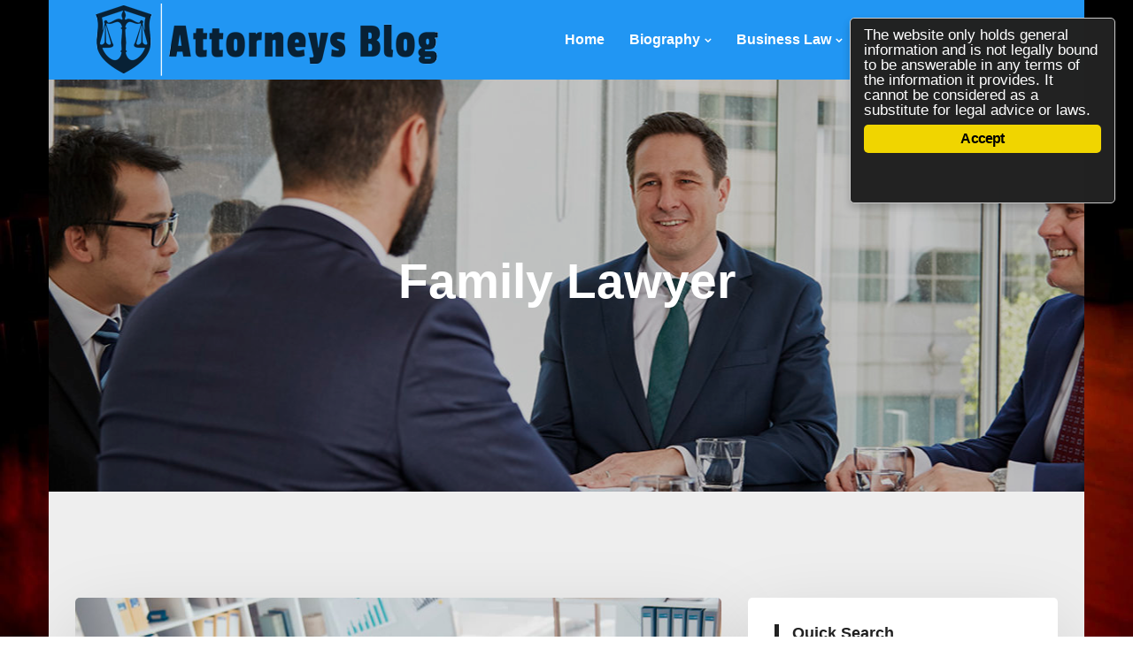

--- FILE ---
content_type: text/html; charset=UTF-8
request_url: https://www.injuryattorneywashingtondc.com/family-lawyer/
body_size: 10896
content:
<!doctype html>
<html lang="en-US">
<head>
	<meta charset="UTF-8">
	<meta name="viewport" content="width=device-width, initial-scale=1">
	<link rel="profile" href="https://gmpg.org/xfn/11">

	<meta name='robots' content='index, follow, max-image-preview:large, max-snippet:-1, max-video-preview:-1' />
	<style>img:is([sizes="auto" i], [sizes^="auto," i]) { contain-intrinsic-size: 3000px 1500px }</style>
	
	<!-- This site is optimized with the Yoast SEO plugin v24.3 - https://yoast.com/wordpress/plugins/seo/ -->
	<title>Family Lawyer - Attorneys Blog</title>
	<link rel="canonical" href="https://www.injuryattorneywashingtondc.com/family-lawyer/" />
	<meta property="og:locale" content="en_US" />
	<meta property="og:type" content="article" />
	<meta property="og:title" content="Family Lawyer - Attorneys Blog" />
	<meta property="og:description" content="Divorce and family law cases go to the very heart of what matters most to you in your life. Whether you’re facing the breakdown of your marriage, a child custody dispute, or some other family law issue, you need a..." />
	<meta property="og:url" content="https://www.injuryattorneywashingtondc.com/family-lawyer/" />
	<meta property="og:site_name" content="Attorneys Blog" />
	<meta property="article:published_time" content="2018-08-04T12:57:41+00:00" />
	<meta property="article:modified_time" content="2019-03-12T13:23:49+00:00" />
	<meta property="og:image" content="https://www.injuryattorneywashingtondc.com/wp-content/uploads/2019/03/Family_Lawyer.jpg" />
	<meta property="og:image:width" content="800" />
	<meta property="og:image:height" content="400" />
	<meta property="og:image:type" content="image/jpeg" />
	<meta name="author" content="Admin" />
	<meta name="twitter:card" content="summary_large_image" />
	<meta name="twitter:label1" content="Written by" />
	<meta name="twitter:data1" content="Admin" />
	<meta name="twitter:label2" content="Est. reading time" />
	<meta name="twitter:data2" content="2 minutes" />
	<script type="application/ld+json" class="yoast-schema-graph">{"@context":"https://schema.org","@graph":[{"@type":"Article","@id":"https://www.injuryattorneywashingtondc.com/family-lawyer/#article","isPartOf":{"@id":"https://www.injuryattorneywashingtondc.com/family-lawyer/"},"author":{"name":"Admin","@id":"https://www.injuryattorneywashingtondc.com/#/schema/person/b9840170a94dc3a0c9f6ea2ce5358d20"},"headline":"Family Lawyer","datePublished":"2018-08-04T12:57:41+00:00","dateModified":"2019-03-12T13:23:49+00:00","mainEntityOfPage":{"@id":"https://www.injuryattorneywashingtondc.com/family-lawyer/"},"wordCount":435,"commentCount":0,"publisher":{"@id":"https://www.injuryattorneywashingtondc.com/#organization"},"image":{"@id":"https://www.injuryattorneywashingtondc.com/family-lawyer/#primaryimage"},"thumbnailUrl":"https://www.injuryattorneywashingtondc.com/wp-content/uploads/2019/03/Family_Lawyer.jpg","articleSection":["Blog Post","Family Law"],"inLanguage":"en-US","potentialAction":[{"@type":"CommentAction","name":"Comment","target":["https://www.injuryattorneywashingtondc.com/family-lawyer/#respond"]}]},{"@type":"WebPage","@id":"https://www.injuryattorneywashingtondc.com/family-lawyer/","url":"https://www.injuryattorneywashingtondc.com/family-lawyer/","name":"Family Lawyer - Attorneys Blog","isPartOf":{"@id":"https://www.injuryattorneywashingtondc.com/#website"},"primaryImageOfPage":{"@id":"https://www.injuryattorneywashingtondc.com/family-lawyer/#primaryimage"},"image":{"@id":"https://www.injuryattorneywashingtondc.com/family-lawyer/#primaryimage"},"thumbnailUrl":"https://www.injuryattorneywashingtondc.com/wp-content/uploads/2019/03/Family_Lawyer.jpg","datePublished":"2018-08-04T12:57:41+00:00","dateModified":"2019-03-12T13:23:49+00:00","breadcrumb":{"@id":"https://www.injuryattorneywashingtondc.com/family-lawyer/#breadcrumb"},"inLanguage":"en-US","potentialAction":[{"@type":"ReadAction","target":["https://www.injuryattorneywashingtondc.com/family-lawyer/"]}]},{"@type":"ImageObject","inLanguage":"en-US","@id":"https://www.injuryattorneywashingtondc.com/family-lawyer/#primaryimage","url":"https://www.injuryattorneywashingtondc.com/wp-content/uploads/2019/03/Family_Lawyer.jpg","contentUrl":"https://www.injuryattorneywashingtondc.com/wp-content/uploads/2019/03/Family_Lawyer.jpg","width":800,"height":400},{"@type":"BreadcrumbList","@id":"https://www.injuryattorneywashingtondc.com/family-lawyer/#breadcrumb","itemListElement":[{"@type":"ListItem","position":1,"name":"Home","item":"https://www.injuryattorneywashingtondc.com/"},{"@type":"ListItem","position":2,"name":"Family Lawyer"}]},{"@type":"WebSite","@id":"https://www.injuryattorneywashingtondc.com/#website","url":"https://www.injuryattorneywashingtondc.com/","name":"Attorneys Blog","description":"","publisher":{"@id":"https://www.injuryattorneywashingtondc.com/#organization"},"potentialAction":[{"@type":"SearchAction","target":{"@type":"EntryPoint","urlTemplate":"https://www.injuryattorneywashingtondc.com/?s={search_term_string}"},"query-input":{"@type":"PropertyValueSpecification","valueRequired":true,"valueName":"search_term_string"}}],"inLanguage":"en-US"},{"@type":"Organization","@id":"https://www.injuryattorneywashingtondc.com/#organization","name":"Attorneys Blog","url":"https://www.injuryattorneywashingtondc.com/","logo":{"@type":"ImageObject","inLanguage":"en-US","@id":"https://www.injuryattorneywashingtondc.com/#/schema/logo/image/","url":"https://www.injuryattorneywashingtondc.com/wp-content/uploads/2019/03/www.injuryattorneywashingtondc.com_.png","contentUrl":"https://www.injuryattorneywashingtondc.com/wp-content/uploads/2019/03/www.injuryattorneywashingtondc.com_.png","width":400,"height":82,"caption":"Attorneys Blog"},"image":{"@id":"https://www.injuryattorneywashingtondc.com/#/schema/logo/image/"}},{"@type":"Person","@id":"https://www.injuryattorneywashingtondc.com/#/schema/person/b9840170a94dc3a0c9f6ea2ce5358d20","name":"Admin","image":{"@type":"ImageObject","inLanguage":"en-US","@id":"https://www.injuryattorneywashingtondc.com/#/schema/person/image/","url":"https://secure.gravatar.com/avatar/4312e9b76a47c21e43b56ae52abf0c18?s=96&d=mm&r=g","contentUrl":"https://secure.gravatar.com/avatar/4312e9b76a47c21e43b56ae52abf0c18?s=96&d=mm&r=g","caption":"Admin"},"url":"https://www.injuryattorneywashingtondc.com/author/christopher-m-fitzpatrick-2/"}]}</script>
	<!-- / Yoast SEO plugin. -->


<link rel='dns-prefetch' href='//fonts.googleapis.com' />
<link rel="alternate" type="application/rss+xml" title="Attorneys Blog &raquo; Feed" href="https://www.injuryattorneywashingtondc.com/feed/" />
<link rel="alternate" type="application/rss+xml" title="Attorneys Blog &raquo; Comments Feed" href="https://www.injuryattorneywashingtondc.com/comments/feed/" />
<link rel="alternate" type="application/rss+xml" title="Attorneys Blog &raquo; Family Lawyer Comments Feed" href="https://www.injuryattorneywashingtondc.com/family-lawyer/feed/" />
<script type="text/javascript">
/* <![CDATA[ */
window._wpemojiSettings = {"baseUrl":"https:\/\/s.w.org\/images\/core\/emoji\/15.0.3\/72x72\/","ext":".png","svgUrl":"https:\/\/s.w.org\/images\/core\/emoji\/15.0.3\/svg\/","svgExt":".svg","source":{"concatemoji":"https:\/\/www.injuryattorneywashingtondc.com\/wp-includes\/js\/wp-emoji-release.min.js?ver=6.7.1"}};
/*! This file is auto-generated */
!function(i,n){var o,s,e;function c(e){try{var t={supportTests:e,timestamp:(new Date).valueOf()};sessionStorage.setItem(o,JSON.stringify(t))}catch(e){}}function p(e,t,n){e.clearRect(0,0,e.canvas.width,e.canvas.height),e.fillText(t,0,0);var t=new Uint32Array(e.getImageData(0,0,e.canvas.width,e.canvas.height).data),r=(e.clearRect(0,0,e.canvas.width,e.canvas.height),e.fillText(n,0,0),new Uint32Array(e.getImageData(0,0,e.canvas.width,e.canvas.height).data));return t.every(function(e,t){return e===r[t]})}function u(e,t,n){switch(t){case"flag":return n(e,"\ud83c\udff3\ufe0f\u200d\u26a7\ufe0f","\ud83c\udff3\ufe0f\u200b\u26a7\ufe0f")?!1:!n(e,"\ud83c\uddfa\ud83c\uddf3","\ud83c\uddfa\u200b\ud83c\uddf3")&&!n(e,"\ud83c\udff4\udb40\udc67\udb40\udc62\udb40\udc65\udb40\udc6e\udb40\udc67\udb40\udc7f","\ud83c\udff4\u200b\udb40\udc67\u200b\udb40\udc62\u200b\udb40\udc65\u200b\udb40\udc6e\u200b\udb40\udc67\u200b\udb40\udc7f");case"emoji":return!n(e,"\ud83d\udc26\u200d\u2b1b","\ud83d\udc26\u200b\u2b1b")}return!1}function f(e,t,n){var r="undefined"!=typeof WorkerGlobalScope&&self instanceof WorkerGlobalScope?new OffscreenCanvas(300,150):i.createElement("canvas"),a=r.getContext("2d",{willReadFrequently:!0}),o=(a.textBaseline="top",a.font="600 32px Arial",{});return e.forEach(function(e){o[e]=t(a,e,n)}),o}function t(e){var t=i.createElement("script");t.src=e,t.defer=!0,i.head.appendChild(t)}"undefined"!=typeof Promise&&(o="wpEmojiSettingsSupports",s=["flag","emoji"],n.supports={everything:!0,everythingExceptFlag:!0},e=new Promise(function(e){i.addEventListener("DOMContentLoaded",e,{once:!0})}),new Promise(function(t){var n=function(){try{var e=JSON.parse(sessionStorage.getItem(o));if("object"==typeof e&&"number"==typeof e.timestamp&&(new Date).valueOf()<e.timestamp+604800&&"object"==typeof e.supportTests)return e.supportTests}catch(e){}return null}();if(!n){if("undefined"!=typeof Worker&&"undefined"!=typeof OffscreenCanvas&&"undefined"!=typeof URL&&URL.createObjectURL&&"undefined"!=typeof Blob)try{var e="postMessage("+f.toString()+"("+[JSON.stringify(s),u.toString(),p.toString()].join(",")+"));",r=new Blob([e],{type:"text/javascript"}),a=new Worker(URL.createObjectURL(r),{name:"wpTestEmojiSupports"});return void(a.onmessage=function(e){c(n=e.data),a.terminate(),t(n)})}catch(e){}c(n=f(s,u,p))}t(n)}).then(function(e){for(var t in e)n.supports[t]=e[t],n.supports.everything=n.supports.everything&&n.supports[t],"flag"!==t&&(n.supports.everythingExceptFlag=n.supports.everythingExceptFlag&&n.supports[t]);n.supports.everythingExceptFlag=n.supports.everythingExceptFlag&&!n.supports.flag,n.DOMReady=!1,n.readyCallback=function(){n.DOMReady=!0}}).then(function(){return e}).then(function(){var e;n.supports.everything||(n.readyCallback(),(e=n.source||{}).concatemoji?t(e.concatemoji):e.wpemoji&&e.twemoji&&(t(e.twemoji),t(e.wpemoji)))}))}((window,document),window._wpemojiSettings);
/* ]]> */
</script>
<link rel='stylesheet' id='cf7ic_style-css' href='https://www.injuryattorneywashingtondc.com/wp-content/plugins/contact-form-7-image-captcha/css/cf7ic-style.css?ver=3.3.7' type='text/css' media='all' />
<style id='wp-emoji-styles-inline-css' type='text/css'>

	img.wp-smiley, img.emoji {
		display: inline !important;
		border: none !important;
		box-shadow: none !important;
		height: 1em !important;
		width: 1em !important;
		margin: 0 0.07em !important;
		vertical-align: -0.1em !important;
		background: none !important;
		padding: 0 !important;
	}
</style>
<link rel='stylesheet' id='contact-form-7-css' href='https://www.injuryattorneywashingtondc.com/wp-content/plugins/contact-form-7/includes/css/styles.css?ver=6.0.3' type='text/css' media='all' />
<link rel='stylesheet' id='ginger-style-dialog-css' href='https://www.injuryattorneywashingtondc.com/wp-content/plugins/ginger/front/css/cookies-enabler-dialog.css?ver=6.7.1' type='text/css' media='all' />
<link rel='stylesheet' id='arya-multipurpose-style-css' href='https://www.injuryattorneywashingtondc.com/wp-content/themes/arya-multipurpose/style.css?ver=6.7.1' type='text/css' media='all' />
<link rel='stylesheet' id='arya-multipurpose-fonts-css' href='//fonts.googleapis.com/css?family=Sarabun%3A300%2C400%2C500%2C600%2C700&#038;subset=latin%2Clatin-ext' type='text/css' media='all' />
<link rel='stylesheet' id='animate-css' href='https://www.injuryattorneywashingtondc.com/wp-content/themes/arya-multipurpose/assets/css/animate.css?ver=6.7.1' type='text/css' media='all' />
<link rel='stylesheet' id='bootstrap-css' href='https://www.injuryattorneywashingtondc.com/wp-content/themes/arya-multipurpose/assets/css/bootstrap.css?ver=6.7.1' type='text/css' media='all' />
<link rel='stylesheet' id='font-awesome-css' href='https://www.injuryattorneywashingtondc.com/wp-content/themes/arya-multipurpose/assets/css/font-awesome.css?ver=6.7.1' type='text/css' media='all' />
<link rel='stylesheet' id='owl-carousel-css' href='https://www.injuryattorneywashingtondc.com/wp-content/themes/arya-multipurpose/assets/css/owl.carousel.css?ver=6.7.1' type='text/css' media='all' />
<link rel='stylesheet' id='owl-theme-default-css' href='https://www.injuryattorneywashingtondc.com/wp-content/themes/arya-multipurpose/assets/css/owl.theme.default.css?ver=6.7.1' type='text/css' media='all' />
<link rel='stylesheet' id='themify-icons-css' href='https://www.injuryattorneywashingtondc.com/wp-content/themes/arya-multipurpose/assets/css/themify-icons.css?ver=6.7.1' type='text/css' media='all' />
<link rel='stylesheet' id='arya-multipurpose-main-css' href='https://www.injuryattorneywashingtondc.com/wp-content/themes/arya-multipurpose/assets/css/main.css?ver=6.7.1' type='text/css' media='all' />
<link rel='stylesheet' id='arya-multipurpose-responsive-css' href='https://www.injuryattorneywashingtondc.com/wp-content/themes/arya-multipurpose/assets/css/responsive.css?ver=6.7.1' type='text/css' media='all' />
<script type="text/javascript" src="https://www.injuryattorneywashingtondc.com/wp-content/plugins/ginger/addon/analytics/gingeranalytics.min.js?ver=6.7.1" id="ginger-analytics_script-js"></script>
<script type="text/javascript" src="https://www.injuryattorneywashingtondc.com/wp-content/plugins/ginger/front/js/cookies-enabler.min.js?ver=6.7.1" id="ginger-cookies-enabler-js"></script>
<script type="text/javascript" src="https://www.injuryattorneywashingtondc.com/wp-includes/js/jquery/jquery.min.js?ver=3.7.1" id="jquery-core-js"></script>
<script type="text/javascript" src="https://www.injuryattorneywashingtondc.com/wp-includes/js/jquery/jquery-migrate.min.js?ver=3.4.1" id="jquery-migrate-js"></script>
<link rel="https://api.w.org/" href="https://www.injuryattorneywashingtondc.com/wp-json/" /><link rel="alternate" title="JSON" type="application/json" href="https://www.injuryattorneywashingtondc.com/wp-json/wp/v2/posts/122" /><link rel="EditURI" type="application/rsd+xml" title="RSD" href="https://www.injuryattorneywashingtondc.com/xmlrpc.php?rsd" />
<meta name="generator" content="WordPress 6.7.1" />
<link rel='shortlink' href='https://www.injuryattorneywashingtondc.com/?p=122' />
<link rel="alternate" title="oEmbed (JSON)" type="application/json+oembed" href="https://www.injuryattorneywashingtondc.com/wp-json/oembed/1.0/embed?url=https%3A%2F%2Fwww.injuryattorneywashingtondc.com%2Ffamily-lawyer%2F" />
<link rel="alternate" title="oEmbed (XML)" type="text/xml+oembed" href="https://www.injuryattorneywashingtondc.com/wp-json/oembed/1.0/embed?url=https%3A%2F%2Fwww.injuryattorneywashingtondc.com%2Ffamily-lawyer%2F&#038;format=xml" />
            <script type="text/javascript">
        var ginger_logger = "Y";
        var ginger_logger_url = "https://www.injuryattorneywashingtondc.com";
        var current_url = "https://www.injuryattorneywashingtondc.com/family-lawyer/";

        function gingerAjaxLogTime(status) {
            var xmlHttp = new XMLHttpRequest();
            var parameters = "ginger_action=time";
            var url= ginger_logger_url + "?" + parameters;
            xmlHttp.open("GET", url, true);

            //Black magic paragraph
            xmlHttp.setRequestHeader("Content-type", "application/x-www-form-urlencoded");

            xmlHttp.onreadystatechange = function() {
                if(xmlHttp.readyState == 4 && xmlHttp.status == 200) {
                    var time = xmlHttp.responseText;
                    gingerAjaxLogger(time, status);
                }
            }

            xmlHttp.send(parameters);
        }

        function gingerAjaxLogger(ginger_logtime, status) {
            console.log(ginger_logtime);
            var xmlHttp = new XMLHttpRequest();
            var parameters = "ginger_action=log&time=" + ginger_logtime + "&url=" + current_url + "&status=" + status;
            var url= ginger_logger_url + "?" + parameters;
            //console.log(url);
            xmlHttp.open("GET", url, true);

            //Black magic paragraph
            xmlHttp.setRequestHeader("Content-type", "application/x-www-form-urlencoded");

            xmlHttp.send(parameters);
        }

    </script>
    		<style>
							.header-area,
				.everest-nav-container.everest-sticky {
					position: relative !important;
					background-color: #2196F3;
				}
								.page-top-banner {
					background-image: url(https://injuryattorneywashingtondc.com/wp-content/uploads/2019/03/cropped-header-6.jpg);
				}
						</style>
		<style type="text/css" id="custom-background-css">
body.custom-background { background-image: url("https://injuryattorneywashingtondc.com/wp-content/uploads/2019/03/bg.jpg"); background-position: left top; background-size: cover; background-repeat: no-repeat; background-attachment: fixed; }
</style>
	<link rel="icon" href="https://www.injuryattorneywashingtondc.com/wp-content/uploads/2019/03/favicon-45x45.png" sizes="32x32" />
<link rel="icon" href="https://www.injuryattorneywashingtondc.com/wp-content/uploads/2019/03/favicon.png" sizes="192x192" />
<link rel="apple-touch-icon" href="https://www.injuryattorneywashingtondc.com/wp-content/uploads/2019/03/favicon.png" />
<meta name="msapplication-TileImage" content="https://www.injuryattorneywashingtondc.com/wp-content/uploads/2019/03/favicon.png" />
		<style type="text/css" id="wp-custom-css">
			.text-right {
    text-align: right!important;
    display: none;
}

.copyright-container, .credit-container {
    color: #ffffff;
}

.page-top-banner {
    background-size: auto;
}

.page-top-banner .overlay-bg {
    opacity: .2;
}

.footer-section {
    background: #222;
    height: 10px;
}

body {
    color: #8c8d9e;
    font-family: 'verdana', sans-serif;
}		</style>
		</head>

<body data-rsssl=1 class="post-template-default single single-post postid-122 single-format-standard custom-background wp-custom-logo boxed">
<div id="page" class="site">
	<a class="skip-link screen-reader-text" href="#content">Skip to content</a>

    
    <!-- Start header section -->
    <header class="header-area" id="header-area">
        <div class="everest-nav-container breakpoint-off">
            <div class="container">
                <div class="row">
                    <!-- everest Menu -->
                    <nav class="everest-navbar justify-content-between" id="everestNav">
						<!-- Start Site Branding -->
                        <div class="site-branding">
	                        <a href="https://www.injuryattorneywashingtondc.com/" class="custom-logo-link" rel="home"><img width="400" height="82" src="https://www.injuryattorneywashingtondc.com/wp-content/uploads/2019/03/www.injuryattorneywashingtondc.com_.png" class="custom-logo" alt="Attorneys Blog" decoding="async" srcset="https://www.injuryattorneywashingtondc.com/wp-content/uploads/2019/03/www.injuryattorneywashingtondc.com_.png 400w, https://www.injuryattorneywashingtondc.com/wp-content/uploads/2019/03/www.injuryattorneywashingtondc.com_-300x62.png 300w" sizes="(max-width: 400px) 100vw, 400px" /></a>                        </div>
						<!-- End Site Branding -->

                        <!-- Navbar Toggler -->
                        <div class="everest-navbar-toggler">
                            <span class="navbarToggler">
                                <span></span>
                                <span></span>
                                <span></span>
                            </span>
                        </div>

                        <!-- Menu -->
                        <div class="everest-menu">
                            <!-- close btn -->
                            <div class="everestcloseIcon">
                                <div class="cross-wrap">
                                    <span class="top"></span>
                                    <span class="bottom"></span>
                                </div>
                            </div>
                            <!-- Nav Start -->
                            <div class="everestnav">
                            	<ul id="nav" class=""><li id="menu-item-89" class="menu-item menu-item-type-custom menu-item-object-custom menu-item-89"><a href="https://injuryattorneywashingtondc.com/">Home</a></li>
<li id="menu-item-90" class="menu-item menu-item-type-post_type menu-item-object-page menu-item-has-children menu-item-90"><a href="https://www.injuryattorneywashingtondc.com/biography/">Biography</a>
<ul class="sub-menu">
	<li id="menu-item-92" class="menu-item menu-item-type-post_type menu-item-object-page menu-item-92"><a href="https://www.injuryattorneywashingtondc.com/legal-privacy/">Legal Privacy</a></li>
	<li id="menu-item-168" class="menu-item menu-item-type-post_type menu-item-object-page menu-item-168"><a href="https://www.injuryattorneywashingtondc.com/statement-of-rights/">Statement of Rights</a></li>
</ul>
</li>
<li id="menu-item-141" class="menu-item menu-item-type-taxonomy menu-item-object-category menu-item-has-children menu-item-141"><a href="https://www.injuryattorneywashingtondc.com/category/business-law/">Business Law</a>
<ul class="sub-menu">
	<li id="menu-item-142" class="menu-item menu-item-type-taxonomy menu-item-object-category menu-item-142"><a href="https://www.injuryattorneywashingtondc.com/category/car-accident-law/">Car Accident Law</a></li>
	<li id="menu-item-144" class="menu-item menu-item-type-taxonomy menu-item-object-category menu-item-144"><a href="https://www.injuryattorneywashingtondc.com/category/criminal-law/">Criminal Law</a></li>
	<li id="menu-item-146" class="menu-item menu-item-type-taxonomy menu-item-object-category menu-item-146"><a href="https://www.injuryattorneywashingtondc.com/category/employment-law/">Employment Law</a></li>
	<li id="menu-item-147" class="menu-item menu-item-type-taxonomy menu-item-object-category menu-item-147"><a href="https://www.injuryattorneywashingtondc.com/category/estate-planning/">Estate Planning</a></li>
	<li id="menu-item-143" class="menu-item menu-item-type-taxonomy menu-item-object-category menu-item-143"><a href="https://www.injuryattorneywashingtondc.com/category/commercial-contract-litigation/">Commercial Contract Litigation</a></li>
	<li id="menu-item-145" class="menu-item menu-item-type-taxonomy menu-item-object-category menu-item-145"><a href="https://www.injuryattorneywashingtondc.com/category/employment-discrimination/">Employment Discrimination</a></li>
</ul>
</li>
<li id="menu-item-148" class="menu-item menu-item-type-taxonomy menu-item-object-category current-post-ancestor current-menu-parent current-post-parent menu-item-has-children menu-item-148"><a href="https://www.injuryattorneywashingtondc.com/category/family-law/">Family Law</a>
<ul class="sub-menu">
	<li id="menu-item-150" class="menu-item menu-item-type-taxonomy menu-item-object-category menu-item-150"><a href="https://www.injuryattorneywashingtondc.com/category/personal-injury-law/">Personal Injury Law</a></li>
	<li id="menu-item-151" class="menu-item menu-item-type-taxonomy menu-item-object-category menu-item-151"><a href="https://www.injuryattorneywashingtondc.com/category/product-liability-law/">Product Liability Law</a></li>
	<li id="menu-item-152" class="menu-item menu-item-type-taxonomy menu-item-object-category menu-item-152"><a href="https://www.injuryattorneywashingtondc.com/category/real-estate-law/">Real Estate Law</a></li>
	<li id="menu-item-154" class="menu-item menu-item-type-taxonomy menu-item-object-category menu-item-154"><a href="https://www.injuryattorneywashingtondc.com/category/whistle-blower-law/">Whistle-blower Law</a></li>
	<li id="menu-item-149" class="menu-item menu-item-type-taxonomy menu-item-object-category menu-item-149"><a href="https://www.injuryattorneywashingtondc.com/category/medical-malpractice/">Medical Malpractice</a></li>
	<li id="menu-item-153" class="menu-item menu-item-type-taxonomy menu-item-object-category menu-item-153"><a href="https://www.injuryattorneywashingtondc.com/category/sexual-harassment/">Sexual Harassment</a></li>
</ul>
</li>
<li id="menu-item-91" class="menu-item menu-item-type-post_type menu-item-object-page menu-item-91"><a href="https://www.injuryattorneywashingtondc.com/find-me/">Find Me</a></li>
</ul>                            </div>
                            <!-- Nav End -->
                        </div>
                    </nav>
                </div>
            </div>
        </div>
    </header>
    <!-- End header section -->

	<div id="primary" class="content-area">
		<main id="main" class="site-main">

					<!-- Start page-top-banner section -->
	    <section class="page-top-banner section-gap-full relative" data-stellar-background-ratio="0.5">
	        <div class="overlay overlay-bg"></div>
	        <div class="container">
	            <div class="row section-gap-half">
	                <div class="col-lg-12 text-center">
	                		                			<h1 class="page-title">Family Lawyer</h1>
	                				                </div>
	            </div>
	        </div>
	    </section>
	    <!-- End about-top-banner section -->
		
			<!-- Start blog-lists section -->
		    <section class="blog-lists-section section-gap-full">
		        <div class="container">
		            <div class="row">
		            			                <div class="col-lg-8">
		                	<article id="post-122" class="post-122 post type-post status-publish format-standard has-post-thumbnail hentry category-blog-post category-family-law">
	<div class="blog-details">
	    
			<div class="post-thumb relative">
								<img width="800" height="400" src="https://www.injuryattorneywashingtondc.com/wp-content/uploads/2019/03/Family_Lawyer.jpg" class="attachment-post-thumbnail size-post-thumbnail wp-post-image" alt="" decoding="async" fetchpriority="high" srcset="https://www.injuryattorneywashingtondc.com/wp-content/uploads/2019/03/Family_Lawyer.jpg 800w, https://www.injuryattorneywashingtondc.com/wp-content/uploads/2019/03/Family_Lawyer-300x150.jpg 300w, https://www.injuryattorneywashingtondc.com/wp-content/uploads/2019/03/Family_Lawyer-768x384.jpg 768w, https://www.injuryattorneywashingtondc.com/wp-content/uploads/2019/03/Family_Lawyer-400x200.jpg 400w" sizes="(max-width: 800px) 100vw, 800px" />			</div><!-- .post-thumbnail -->

				    <div class="post-details">
	        <ul class="post-categories">
	<li><a href="https://www.injuryattorneywashingtondc.com/category/blog-post/" rel="category tag">Blog Post</a></li>
	<li><a href="https://www.injuryattorneywashingtondc.com/category/family-law/" rel="category tag">Family Law</a></li></ul>			
	        <div class="entry-header">
				<h1 class="entry-title">Family Lawyer</h1>			</div><!-- .entry-header -->
							<div class="user-details d-flex align-items-center">
		            <div class="user-img">
		            	<img alt='' src='https://secure.gravatar.com/avatar/4312e9b76a47c21e43b56ae52abf0c18?s=300&#038;d=mm&#038;r=g' srcset='https://secure.gravatar.com/avatar/4312e9b76a47c21e43b56ae52abf0c18?s=600&#038;d=mm&#038;r=g 2x' class='avatar avatar-300 photo' height='300' width='300' decoding='async'/>		            </div>
		            
		            <div class="details">
		                <a href="https://www.injuryattorneywashingtondc.com/author/christopher-m-fitzpatrick-2/">
		                    <h4>Admin</h4>
		                </a>
		                <p>August 4, 2018</p>
		            </div>
		        </div>
		        			
			<div class="entry-content">
				<p style="text-align: justify;">Divorce and family law cases go to the very heart of what matters most to you in your life. Whether you’re facing the breakdown of your marriage, a child custody dispute, or some other family law issue, you need a compassionate and trustworthy family and divorce lawyer on your side.</p>
<h4 style="text-align: justify;">Divorce &amp; Family Law</h4>
<p style="text-align: justify;">At FitzPatrick &amp; Associates, we tailor our representation to your individual needs. You and your family are unique – so is your case. Because a divorce or other family law case has the potential to affect your life for many years to come, it’s important to get a resolution that not only suits you, but helps you get back on track with your personal and professional life.</p>
<h4 style="text-align: justify;">Experienced Divorce Representation</h4>
<p style="text-align: justify;">For more than two decades, attorney, Christopher M. FitzPatrick has helped individuals and families through the divorce process. Mr. FitzPatrick represent clients in the Washington D.C. area</p>
<p style="text-align: justify;">No matter what kind of legal challenges you’re up against, you will be treated with compassion, respect, and dignity from the moment you walk through our door. We help clients with all types of divorce issues, including:</p>
<ul style="text-align: justify;">
<li>Contested divorce</li>
<li>Uncontested divorce</li>
<li>High-asset divorce</li>
<li>Business assets in divorce</li>
<li>Modification of post-judgment orders</li>
<li>Pre -nuptial agreements</li>
<li>Orders of Protection/Peace Orders</li>
<li>Child custody</li>
<li>Child support matters</li>
<li>Adoptions</li>
</ul>
<p style="text-align: justify;">With us, one thing you can count on is that the lawyer who takes your case is the Divorce Lawyer you will work with from start to finish. Attorney Christopher FitzPatrick takes great pride in providing a superior level of personalized service to every client we serve.</p>
<p style="text-align: justify;">You won’t be passed off to an assistant, and you will never walk into court without knowing exactly why you’re there and what to expect.</p>
<h4 style="text-align: justify;">Help in Family Law Matters</h4>
<p style="text-align: justify;">In addition to our divorce practice, we assist clients in a full range of family law cases. Divorce gets a lot of attention in any discussion of family law practice, but other types of family law cases can be just as stressful and complicated. Rest assured, your case will receive just as much care and support from our firm as any divorce. We offer experienced, caring legal guidance in the following family law cases:</p>
<ul style="text-align: justify;">
<li>Prenuptial and postnuptial agreements</li>
<li>Parental relocation &amp; move away cases</li>
<li>Domestic violence &amp; restraining orders</li>
<li>Legal separation</li>
<li>Guardianships</li>
<li>Child support</li>
<li>Child custody</li>
<li>Spousal support</li>
</ul>
<p style="text-align: justify;">Our firm offers big firm know-how and small firm attention. This one-on-one support is invaluable when you’re dealing with a family law matter. Let’s partner to obtain a phenomenal result in your family law case.</p>
			</div><!-- .entry-content -->	
	    </div>
	</div>
</article>
	<nav class="navigation post-navigation" aria-label="Posts">
		<h2 class="screen-reader-text">Post navigation</h2>
		<div class="nav-links"><div class="nav-previous"><a href="https://www.injuryattorneywashingtondc.com/the-real-usa-verbal-sexual-harassment/" rel="prev"><span class="prev-nav" aria-hidden="true">Prev</span><span class="prev-post-title">The Real USA &#8211; Verbal sexual harassment</span></a></div><div class="nav-next"><a href="https://www.injuryattorneywashingtondc.com/what-is-commercial-litigation-and-why-is-it-important-in-contract-disputes-burger-law/" rel="next"><span class="next-nav" aria-hidden="true">Next</span><span class="next-post-title">What Is Commercial Litigation and Why Is It Important in Contract Disputes? | Burger Law</span></a></div></div>
	</nav>	<div class="comment-form-wrapper">
			<div id="respond" class="comment-respond">
		<h3 id="reply-title" class="comment-reply-title">Leave a Reply <small><a rel="nofollow" id="cancel-comment-reply-link" href="/family-lawyer/#respond" style="display:none;">Cancel reply</a></small></h3><p class="must-log-in">You must be <a href="https://www.injuryattorneywashingtondc.com/wp-login.php?redirect_to=https%3A%2F%2Fwww.injuryattorneywashingtondc.com%2Ffamily-lawyer%2F">logged in</a> to post a comment.</p>	</div><!-- #respond -->
		</div>
			                </div>
		                <div class="col-lg-4">
	<div id="secondary" class="widget-area sidebar-wrap">
		<div id="search-2" class="single-widget widget widget_search"><h4 class="widget-title">Quick Search</h4><form role="search" method="get" id="search-form" class="relative" action="https://www.injuryattorneywashingtondc.com/"><input type="search" name="s" placeholder="Search" value""><button type="submit" id="submit"><i class="ti-search"></i></button></form></div><div id="text-3" class="single-widget widget widget_text">			<div class="textwidget"><p><a href="https://www.pandalawfirm.com/" target="_blank" rel="nofollow"><img loading="lazy" decoding="async" class="aligncenter " src="https://injuryattorneywashingtondc.com/wp-content/uploads/2019/03/lawfirm_ads.jpg" alt="" width="300" height="600"></a></p>
</div>
		</div><div id="arya-multipurpose-post-widget-2" class="single-widget widget recent-post-widget"><h4 class="widget-title">Latest Blog</h4>            <ul>
                                    <li class="d-flex flex-row align-items-center">
                        <div class="thumbs">
                                                    </div>
                        <div class="details">
                            <a href="https://www.injuryattorneywashingtondc.com/how-to-choose-the-right-personal-injury-lawyer-in-corpus-christi/">
                                <h5>How to Choose the Right Personal Injury Lawyer in Corpus Christi</h5>
                            </a>
                                                            <p>January 29, 2025</p>
                                                        </div>
                    </li>
                                        <li class="d-flex flex-row align-items-center">
                        <div class="thumbs">
                                                    </div>
                        <div class="details">
                            <a href="https://www.injuryattorneywashingtondc.com/personal-injury-lawyers-laredo/">
                                <h5>Personal Injury Lawyers Laredo</h5>
                            </a>
                                                            <p>August 17, 2021</p>
                                                        </div>
                    </li>
                                        <li class="d-flex flex-row align-items-center">
                        <div class="thumbs">
                            <img width="90" height="70" src="https://www.injuryattorneywashingtondc.com/wp-content/uploads/2019/04/ngful-90x70.jpg" class="img-fluid wp-post-image" alt="Wrongful Death Attorneys &#8211; Accident Lawyers" decoding="async" loading="lazy" />                        </div>
                        <div class="details">
                            <a href="https://www.injuryattorneywashingtondc.com/wrongful-death-attorneys-accident-lawyers/">
                                <h5>Wrongful Death Attorneys &#8211; Accident Lawyers</h5>
                            </a>
                                                            <p>April 23, 2019</p>
                                                        </div>
                    </li>
                                        <li class="d-flex flex-row align-items-center">
                        <div class="thumbs">
                            <img width="90" height="45" src="https://www.injuryattorneywashingtondc.com/wp-content/uploads/2019/03/Liability_Lawyer.jpg" class="img-fluid wp-post-image" alt="Product Liability Lawyer" decoding="async" loading="lazy" srcset="https://www.injuryattorneywashingtondc.com/wp-content/uploads/2019/03/Liability_Lawyer.jpg 800w, https://www.injuryattorneywashingtondc.com/wp-content/uploads/2019/03/Liability_Lawyer-300x150.jpg 300w, https://www.injuryattorneywashingtondc.com/wp-content/uploads/2019/03/Liability_Lawyer-768x384.jpg 768w" sizes="auto, (max-width: 90px) 100vw, 90px" />                        </div>
                        <div class="details">
                            <a href="https://www.injuryattorneywashingtondc.com/product-liability-lawyer/">
                                <h5>Product Liability Lawyer</h5>
                            </a>
                                                            <p>March 12, 2019</p>
                                                        </div>
                    </li>
                                        <li class="d-flex flex-row align-items-center">
                        <div class="thumbs">
                            <img width="90" height="70" src="https://www.injuryattorneywashingtondc.com/wp-content/uploads/2019/02/Personal_Injury-90x70.jpg" class="img-fluid wp-post-image" alt="Personal Injury Attorney" decoding="async" loading="lazy" />                        </div>
                        <div class="details">
                            <a href="https://www.injuryattorneywashingtondc.com/personal-injury-attorney/">
                                <h5>Personal Injury Attorney</h5>
                            </a>
                                                            <p>February 28, 2019</p>
                                                        </div>
                    </li>
                                        <li class="d-flex flex-row align-items-center">
                        <div class="thumbs">
                            <img width="90" height="70" src="https://www.injuryattorneywashingtondc.com/wp-content/uploads/2018/12/employment-lawyer-90x70.jpg" class="img-fluid wp-post-image" alt="Employment Law Attorney" decoding="async" loading="lazy" />                        </div>
                        <div class="details">
                            <a href="https://www.injuryattorneywashingtondc.com/employment-law-attorney/">
                                <h5>Employment Law Attorney</h5>
                            </a>
                                                            <p>December 1, 2018</p>
                                                        </div>
                    </li>
                                        <li class="d-flex flex-row align-items-center">
                        <div class="thumbs">
                            <img width="90" height="70" src="https://www.injuryattorneywashingtondc.com/wp-content/uploads/2019/03/Trusts_Attorneys-90x70.jpg" class="img-fluid wp-post-image" alt="Probate, Wills &#038; Trusts Attorneys" decoding="async" loading="lazy" />                        </div>
                        <div class="details">
                            <a href="https://www.injuryattorneywashingtondc.com/probate-wills-trusts-attorneys/">
                                <h5>Probate, Wills &#038; Trusts Attorneys</h5>
                            </a>
                                                            <p>October 28, 2018</p>
                                                        </div>
                    </li>
                                        <li class="d-flex flex-row align-items-center">
                        <div class="thumbs">
                            <img width="90" height="70" src="https://www.injuryattorneywashingtondc.com/wp-content/uploads/2018/09/Car_Accident_Lawyer-90x70.jpg" class="img-fluid wp-post-image" alt="Car Accident Lawyer" decoding="async" loading="lazy" />                        </div>
                        <div class="details">
                            <a href="https://www.injuryattorneywashingtondc.com/city-car-accident-lawyer/">
                                <h5>Car Accident Lawyer</h5>
                            </a>
                                                            <p>September 18, 2018</p>
                                                        </div>
                    </li>
                                        <li class="d-flex flex-row align-items-center">
                        <div class="thumbs">
                                                    </div>
                        <div class="details">
                            <a href="https://www.injuryattorneywashingtondc.com/what-is-commercial-litigation-and-why-is-it-important-in-contract-disputes-burger-law/">
                                <h5>What Is Commercial Litigation and Why Is It Important in Contract Disputes? | Burger Law</h5>
                            </a>
                                                            <p>August 19, 2018</p>
                                                        </div>
                    </li>
                                        <li class="d-flex flex-row align-items-center">
                        <div class="thumbs">
                            <img width="90" height="70" src="https://www.injuryattorneywashingtondc.com/wp-content/uploads/2019/03/Family_Lawyer-90x70.jpg" class="img-fluid wp-post-image" alt="Family Lawyer" decoding="async" loading="lazy" />                        </div>
                        <div class="details">
                            <a href="https://www.injuryattorneywashingtondc.com/family-lawyer/">
                                <h5>Family Lawyer</h5>
                            </a>
                                                            <p>August 4, 2018</p>
                                                        </div>
                    </li>
                                </ul>
			</div><div id="archives-2" class="single-widget widget widget_archive"><h4 class="widget-title">Archives</h4>
			<ul>
					<li><a href='https://www.injuryattorneywashingtondc.com/2025/01/'>January 2025</a></li>
	<li><a href='https://www.injuryattorneywashingtondc.com/2021/08/'>August 2021</a></li>
	<li><a href='https://www.injuryattorneywashingtondc.com/2019/04/'>April 2019</a></li>
	<li><a href='https://www.injuryattorneywashingtondc.com/2019/03/'>March 2019</a></li>
	<li><a href='https://www.injuryattorneywashingtondc.com/2019/02/'>February 2019</a></li>
	<li><a href='https://www.injuryattorneywashingtondc.com/2018/12/'>December 2018</a></li>
	<li><a href='https://www.injuryattorneywashingtondc.com/2018/10/'>October 2018</a></li>
	<li><a href='https://www.injuryattorneywashingtondc.com/2018/09/'>September 2018</a></li>
	<li><a href='https://www.injuryattorneywashingtondc.com/2018/08/'>August 2018</a></li>
	<li><a href='https://www.injuryattorneywashingtondc.com/2018/07/'>July 2018</a></li>
	<li><a href='https://www.injuryattorneywashingtondc.com/2018/06/'>June 2018</a></li>
	<li><a href='https://www.injuryattorneywashingtondc.com/2018/05/'>May 2018</a></li>
	<li><a href='https://www.injuryattorneywashingtondc.com/2018/04/'>April 2018</a></li>
			</ul>

			</div><div id="categories-2" class="single-widget widget widget_categories"><h4 class="widget-title">Categories</h4>
			<ul>
					<li class="cat-item cat-item-1"><a href="https://www.injuryattorneywashingtondc.com/category/blog-post/">Blog Post</a>
</li>
	<li class="cat-item cat-item-4"><a href="https://www.injuryattorneywashingtondc.com/category/business-law/">Business Law</a>
</li>
	<li class="cat-item cat-item-7"><a href="https://www.injuryattorneywashingtondc.com/category/car-accident-law/">Car Accident Law</a>
</li>
	<li class="cat-item cat-item-16"><a href="https://www.injuryattorneywashingtondc.com/category/commercial-contract-litigation/">Commercial Contract Litigation</a>
</li>
	<li class="cat-item cat-item-11"><a href="https://www.injuryattorneywashingtondc.com/category/criminal-law/">Criminal Law</a>
</li>
	<li class="cat-item cat-item-14"><a href="https://www.injuryattorneywashingtondc.com/category/employment-discrimination/">Employment Discrimination</a>
</li>
	<li class="cat-item cat-item-5"><a href="https://www.injuryattorneywashingtondc.com/category/employment-law/">Employment Law</a>
</li>
	<li class="cat-item cat-item-6"><a href="https://www.injuryattorneywashingtondc.com/category/estate-planning/">Estate Planning</a>
</li>
	<li class="cat-item cat-item-8"><a href="https://www.injuryattorneywashingtondc.com/category/family-law/">Family Law</a>
</li>
	<li class="cat-item cat-item-13"><a href="https://www.injuryattorneywashingtondc.com/category/medical-malpractice/">Medical Malpractice</a>
</li>
	<li class="cat-item cat-item-3"><a href="https://www.injuryattorneywashingtondc.com/category/personal-injury-law/">Personal Injury Law</a>
</li>
	<li class="cat-item cat-item-12"><a href="https://www.injuryattorneywashingtondc.com/category/product-liability-law/">Product Liability Law</a>
</li>
	<li class="cat-item cat-item-10"><a href="https://www.injuryattorneywashingtondc.com/category/real-estate-law/">Real Estate Law</a>
</li>
	<li class="cat-item cat-item-15"><a href="https://www.injuryattorneywashingtondc.com/category/sexual-harassment/">Sexual Harassment</a>
</li>
	<li class="cat-item cat-item-9"><a href="https://www.injuryattorneywashingtondc.com/category/whistle-blower-law/">Whistle-blower Law</a>
</li>
			</ul>

			</div><div id="text-2" class="single-widget widget widget_text">			<div class="textwidget"><p><a href="https://www.legalbillsontario.com/" target="_blank" rel="nofollow"><img loading="lazy" decoding="async" class="aligncenter " src="https://injuryattorneywashingtondc.com/wp-content/uploads/2019/03/law_ads.jpg" alt="" width="300" height="600"></a></p>
</div>
		</div>	</div><!-- #secondary -->
</div>		            </div>
		        </div>
		    </section>
		    <!-- End blog-lists section -->
		</main><!-- #main -->
	</div><!-- #primary -->

	<!-- Start footer section -->
    <footer class="footer-section section-gap-half">
        <div class="container">
                        <div class="row">
                            <div class="col-md-6">
                <div class="copyright-container text-left">
                    <p>© 2021 Attorneys Blog | All Rights Reserved.</p>
                </div>
            </div>
                                    <div class="col-md-6">
            <div class="credit-container text-right">
                <p>
                	Attorneys Blog by <a href="https://everestthemes.com">Everestthemes</a>.                </p>
            </div>
        </div>
                    </div>
        </div>
    </footer>
    <!-- End footer section -->

    <div class="scroll-top">
        <i class="ti-angle-up"></i>
    </div>
</div><!-- #page -->

<script type="text/javascript" src="https://www.injuryattorneywashingtondc.com/wp-includes/js/dist/hooks.min.js?ver=4d63a3d491d11ffd8ac6" id="wp-hooks-js"></script>
<script type="text/javascript" src="https://www.injuryattorneywashingtondc.com/wp-includes/js/dist/i18n.min.js?ver=5e580eb46a90c2b997e6" id="wp-i18n-js"></script>
<script type="text/javascript" id="wp-i18n-js-after">
/* <![CDATA[ */
wp.i18n.setLocaleData( { 'text direction\u0004ltr': [ 'ltr' ] } );
/* ]]> */
</script>
<script type="text/javascript" src="https://www.injuryattorneywashingtondc.com/wp-content/plugins/contact-form-7/includes/swv/js/index.js?ver=6.0.3" id="swv-js"></script>
<script type="text/javascript" id="contact-form-7-js-before">
/* <![CDATA[ */
var wpcf7 = {
    "api": {
        "root": "https:\/\/www.injuryattorneywashingtondc.com\/wp-json\/",
        "namespace": "contact-form-7\/v1"
    }
};
/* ]]> */
</script>
<script type="text/javascript" src="https://www.injuryattorneywashingtondc.com/wp-content/plugins/contact-form-7/includes/js/index.js?ver=6.0.3" id="contact-form-7-js"></script>
<script type="text/javascript" src="https://www.injuryattorneywashingtondc.com/wp-content/themes/arya-multipurpose/assets/js/skip-link-focus-fix.js?ver=1.0.3" id="arya-multipurpose-skip-link-focus-fix-js"></script>
<script type="text/javascript" src="https://www.injuryattorneywashingtondc.com/wp-content/themes/arya-multipurpose/assets/js/owl.carousel.js?ver=1.0.3" id="owl-carousel-js"></script>
<script type="text/javascript" src="https://www.injuryattorneywashingtondc.com/wp-content/themes/arya-multipurpose/assets/js/waypoints.js?ver=1.0.3" id="waypoints-js"></script>
<script type="text/javascript" src="https://www.injuryattorneywashingtondc.com/wp-content/themes/arya-multipurpose/assets/js/jquery.stellar.js?ver=1.0.3" id="jquery-stellar-js"></script>
<script type="text/javascript" src="https://www.injuryattorneywashingtondc.com/wp-content/themes/arya-multipurpose/assets/js/jquery.counterup.js?ver=1.0.3" id="jquery-counterup-js"></script>
<script type="text/javascript" src="https://www.injuryattorneywashingtondc.com/wp-content/themes/arya-multipurpose/assets/js/popper.js?ver=1.0.3" id="popper-js"></script>
<script type="text/javascript" src="https://www.injuryattorneywashingtondc.com/wp-content/themes/arya-multipurpose/assets/js/bootstrap.js?ver=1.0.3" id="bootstrap-js"></script>
<script type="text/javascript" src="https://www.injuryattorneywashingtondc.com/wp-content/themes/arya-multipurpose/assets/js/navigation.js?ver=1.0.3" id="arya-multipurpose-navigation-js"></script>
<script type="text/javascript" src="https://www.injuryattorneywashingtondc.com/wp-content/themes/arya-multipurpose/assets/js/main.js?ver=1.0.3" id="arya-multipurpose-main-js"></script>
<script type="text/javascript" src="https://www.injuryattorneywashingtondc.com/wp-includes/js/comment-reply.min.js?ver=6.7.1" id="comment-reply-js" async="async" data-wp-strategy="async"></script>
    
    <!-- Init the script -->
    <script>
        COOKIES_ENABLER.init({
            scriptClass: 'ginger-script',
            iframeClass: 'ginger-iframe',
            acceptClass: 'ginger-accept',
            disableClass: 'ginger-disable',
            dismissClass: 'ginger-dismiss',
            bannerClass: 'ginger_banner-wrapper',
            bannerHTML:
                document.getElementById('ginger-banner-html') !== null ?
                    document.getElementById('ginger-banner-html').innerHTML :
                    '<div class="ginger_banner top dialog dark ginger_container ginger_container--open">'
                                        + '<p class="ginger_message">'
                    + '<!--googleoff: index-->The website only holds general information and is not legally bound to be answerable in any terms of the information it provides. It cannot be considered as a substitute for legal advice or laws.<!--googleon: index-->'
                    + '</p>'
                    + '<a href="#" class="ginger_btn ginger-accept ginger_btn_accept_all">'
                    + 'Accept'
                    + '<\/a>'
                                                            + '<\/div>',
                                    eventScroll: false,
            scrollOffset: 20,
            clickOutside: false,
            cookieName: 'ginger-cookie',
            forceReload: false,
            iframesPlaceholder: true,
            iframesPlaceholderClass: 'ginger-iframe-placeholder',
            iframesPlaceholderHTML:
                document.getElementById('ginger-iframePlaceholder-html') !== null ?
                    document.getElementById('ginger-iframePlaceholder-html').innerHTML :
                    '<p><!--googleoff: index-->This website uses cookies.<!--googleon: index-->'
                    + '<a href="#" class="ginger_btn ginger-accept">Accept</a>'
                    + '<\/p>'
        });
    </script>
    <!-- End Ginger Script -->


</body>
</html>


--- FILE ---
content_type: text/css
request_url: https://www.injuryattorneywashingtondc.com/wp-content/plugins/ginger/front/css/cookies-enabler-dialog.css?ver=6.7.1
body_size: 1462
content:
.ginger-banner *{
    box-sizing: border-box;
    margin: 0;
    padding: 0;
}

.ginger-banner p{
    margin-bottom: 1em;
}

.ginger-banner{
    position: fixed;
    left: 0;
    right: 0;
    background-color: white;
    padding: 1em;
    color: #232323;
    font-size: 1em;
    z-index: 99999998 !important;
}

.ginger-banner.top{
    top: 0;
    border-bottom: 1px solid #000;
}
.ginger-banner.bottom{
    bottom: 0;
    border-top: 1px solid #000;
}
.ginger-banner.dialog{
    width: 300px;
    border: 1px solid #000;
    box-shadow:1px 1px 2px #000;
    -moz-box-shadow:1px 1px 2px #000;
    -webkit-box-shadow:1px 1px 2px #000;
    right: 10px;
    left: initial;
}
.ginger-banner.dialog.top{
    top: 10px;
}
.ginger-banner.dialog.bottom{
    bottom: 10px;
}
.ginger-banner div.ginger-button-wrapper{
    width: 100%;
    float: left;
}
.ginger-banner .ginger-button-wrapper div.ginger-button{
    margin-left: auto;
    margin-right: auto;
    width: 40%;
}
.ginger-accept, .ginger-dismiss, .ginger-disable{
    width: 160px;
    float: left;
    text-align: center;
    margin-top: 8px !important;
    margin-bottom: 6px !important;
    display: block;
    padding: 8px 16px !important;
    background-color: #f1d600;
    color: #111;
    margin-right: 12px !important;
    text-decoration: none !important;
    font-size:12pt !important;
    font-weight: 600;
    letter-spacing: -0.05em;
    transition:background 0.2s ease-in-out 0s, color 0.2s ease-in-out 0s, box-shadow 0.2s ease-in-out 0s;
    -moz-transition:background 0.2s ease-in-out 0s, color 0.2s ease-in-out 0s, -moz-box-shadow 0.2s ease-in-out 0s;
    -webkit-transition:background 0.2s ease-in-out 0s, color 0.2s ease-in-out 0s, -webkit-box-shadow 0.2s ease-in-out 0s;
}

.ginger-disable{
    background-color: #aaa;
}

.ginger-accept:hover,
.ginger-dismiss:hover,
.ginger-disable:hover{
    margin-top: 8px !important;
    margin-bottom: 6px !important;
    display: block;
    padding: 8px 16px !important;
    background-color: #f1d600 !important;
    color: #111 !important;
    margin-right: 12px !important;
    text-decoration: none !important;
    font-size:12pt !important;
    font-weight: 600;
    letter-spacing: -0.05em;

    box-shadow:1px 1px 2px #000;
    -moz-box-shadow:1px 1px 2px #000;
    -webkit-box-shadow:1px 1px 2px #000;

    transition:background 0.2s ease-in-out 0s, color 0.2s ease-in-out 0s, box-shadow 0.2s ease-in-out 0s;
    -moz-transition:background 0.2s ease-in-out 0s, color 0.2s ease-in-out 0s, -moz-box-shadow 0.2s ease-in-out 0s;
    -webkit-transition:background 0.2s ease-in-out 0s, color 0.2s ease-in-out 0s, -webkit-box-shadow 0.2s ease-in-out 0s;
}

.ginger-dismiss{
    position: absolute;
    font-size: .8em;
    right: 1em;
    top: 1em;
    background-color: #ccc;
    color: #333;
}

.ginger-iframe-placeholder{
    padding: 1em;
    background-color: #eee;
    margin: 1em 0;
    text-align: center;
}
.ginger-iframe-placeholder a.ginger-accept{
    float: none;
    margin-left: auto;
    margin-right: auto !important;
}

.ginger-iframe-placeholder p{
    margin: 0;
}

.ginger-banner iframe{
    width: 100%;
}

.ginger_banner-wrapper {
    z-index: 99999998;
    position: relative
}

.ginger_container .ginger_btn {
    cursor: pointer;
    text-align: center;
    font-size: 0.6em;
    transition: font-size 200ms;
    line-height: 1em
}

.ginger_container .ginger_message {
    font-size: 0.6em;
    transition: font-size 200ms;
    margin: 0;
    padding: 0;
    line-height: 1.5em
}

.ginger_container .ginger_logo:hover, .ginger_container .ginger_logo:active {
    opacity: 1
}

@media screen and (min-width: 500px) {
    .ginger_container .ginger_btn {
        font-size: 0.8em
    }

    .ginger_container .ginger_message {
        font-size: 0.8em
    }
}

@media screen and (min-width: 768px) {
    .ginger_container .ginger_btn {
        font-size: 1em
    }

    .ginger_container .ginger_message {
        font-size: 1em;
        line-height: 1em
    }
}

@media screen and (min-width: 992px) {
    .ginger_container .ginger_message {
        font-size: 1em
    }
}

@media print {
    .ginger_banner-wrapper, .ginger_container {
        display: none
    }
}

.ginger_container {
    position: fixed;
    overflow: hidden;
    padding: 10px 15px 50px
}

.ginger_container.bottom {
    position: fixed;
    left: 0;
    right: 0;
    bottom: 0;
    overflow: hidden;
    padding: 10px 15px 50px
}
.ginger_container.top {
    position: fixed;
    left: 0;
    right: 0;
    top:0;
    overflow: hidden;
    padding: 10px 15px 50px
}

.ginger_container .ginger_btn {
    padding: 8px 16px;
    background-color: #f1d600;
    text-align: center;
    float: left;
    width: 100%;
    margin-top: 10px;
}

.ginger_container .ginger_btn.ginger-disable{

}
@media screen and (min-width: 500px) {
    .ginger_container {
        width: 300px;
    }
    .ginger_container.bottom {
        left: initial;
        right: 20px;
        bottom: 20px;
        width: 300px;
        padding-bottom: 77px
    }
    .ginger_container.top {
        left: initial;
        right: 20px;
        top: 20px;
        width: 300px;
    }

    .ginger_container .ginger_logo {
        display: block;
        position: absolute;
        bottom: 8px;
        left: calc(50% - 50px)
    }
}

@media screen and (min-width: 768px) {
    .ginger_container {
        padding-bottom: 87px
    }

    .ginger_container .ginger_message {
        font-size: 1em
    }
}

.ginger_container {
    background: #fff;
    color: #999;
    font-size: 17px;
    box-sizing: border-box;
    border: 1px solid #ccc
}

.ginger_container.dark{
    background: #222;
    color: #fff;
}
.ginger_container.light{
    background: white;
    color: #000000;
}

.ginger_container ::-moz-selection {
    background: #ff5e99;
    color: #fff;
    text-shadow: none
}

.ginger_container .ginger_btn, .ginger_container .ginger_btn:visited {
    color: #000;
    background-color: #f1d600;
    transition: background 200ms ease-in-out, color 200ms ease-in-out, box-shadow 200ms ease-in-out;
    -webkit-transition: background 200ms ease-in-out, color 200ms ease-in-out, box-shadow 200ms ease-in-out;
    border-radius: 5px;
    -webkit-border-radius: 5px
}

.ginger_container .ginger_btn:hover, .ginger_container .ginger_btn:active {
    background-color: #d7bf00;
    color: #000
}

.ginger_container a, .ginger_container a:visited {
    text-decoration: none;
    color: #31a8f0;
    transition: 200ms color
}

.ginger_container a:hover, .ginger_container a:active {
    color: #555
}

@-webkit-keyframes fadeInRight {
    0% {
        opacity: 0;
        -webkit-transform: translateX(20px);
        transform: translateX(20px)
    }

    100% {
        opacity: 1;
        -webkit-transform: translateX(0);
        transform: translateX(0)
    }
}

@keyframes fadeInRight {
    0% {
        opacity: 0;
        -webkit-transform: translateX(20px);
        -ms-transform: translateX(20px);
        transform: translateX(20px)
    }

    100% {
        opacity: 1;
        -webkit-transform: translateX(0);
        -ms-transform: translateX(0);
        transform: translateX(0)
    }
}

.ginger_container {
    -webkit-animation-duration: 0.6s;
    animation-duration: 0.6s;
    -webkit-animation-fill-mode: both;
    animation-fill-mode: both;
    -webkit-animation-duration: 0.8s;
    -moz-animation-duration: 0.8s;
    -o-animation-duration: 0.8s;
    animation-duration: 0.8s;
    -webkit-animation-fill-mode: both;
    -moz-animation-fill-mode: both;
    -o-animation-fill-mode: both;
    animation-fill-mode: both;
    -webkit-animation-name: fadeInRight;
    animation-name: fadeInRight
}

@media screen and (min-width: 500px) {
    .ginger_container {
        border-radius: 5px;
        box-shadow: 0px 5px 10px rgba(0, 0, 0, 0.2)
    }
}



--- FILE ---
content_type: application/javascript
request_url: https://www.injuryattorneywashingtondc.com/wp-content/themes/arya-multipurpose/assets/js/jquery.stellar.js?ver=1.0.3
body_size: 3849
content:
/*! Stellar.js v0.6.2 | Copyright 2014, Mark Dalgleish | http://markdalgleish.com/projects/stellar.js | http://markdalgleish.mit-license.org */ ! function(a, b, c, d) {
    function e(b, c) {
        this.element = b, this.options = a.extend({}, g, c), this._defaults = g, this._name = f, this.init()
    }
    var f = "stellar",
        g = {
            scrollProperty: "scroll",
            positionProperty: "position",
            horizontalScrolling: !0,
            verticalScrolling: !0,
            horizontalOffset: 0,
            verticalOffset: 0,
            responsive: !1,
            parallaxBackgrounds: !0,
            parallaxElements: !0,
            hideDistantElements: !0,
            hideElement: function(a) {
                a.hide()
            },
            showElement: function(a) {
                a.show()
            }
        },
        h = {
            scroll: {
                getLeft: function(a) {
                    return a.scrollLeft()
                },
                setLeft: function(a, b) {
                    a.scrollLeft(b)
                },
                getTop: function(a) {
                    return a.scrollTop()
                },
                setTop: function(a, b) {
                    a.scrollTop(b)
                }
            },
            position: {
                getLeft: function(a) {
                    return -1 * parseInt(a.css("left"), 10)
                },
                getTop: function(a) {
                    return -1 * parseInt(a.css("top"), 10)
                }
            },
            margin: {
                getLeft: function(a) {
                    return -1 * parseInt(a.css("margin-left"), 10)
                },
                getTop: function(a) {
                    return -1 * parseInt(a.css("margin-top"), 10)
                }
            },
            transform: {
                getLeft: function(a) {
                    var b = getComputedStyle(a[0])[k];
                    return "none" !== b ? -1 * parseInt(b.match(/(-?[0-9]+)/g)[4], 10) : 0
                },
                getTop: function(a) {
                    var b = getComputedStyle(a[0])[k];
                    return "none" !== b ? -1 * parseInt(b.match(/(-?[0-9]+)/g)[5], 10) : 0
                }
            }
        },
        i = {
            position: {
                setLeft: function(a, b) {
                    a.css("left", b)
                },
                setTop: function(a, b) {
                    a.css("top", b)
                }
            },
            transform: {
                setPosition: function(a, b, c, d, e) {
                    a[0].style[k] = "translate3d(" + (b - c) + "px, " + (d - e) + "px, 0)"
                }
            }
        },
        j = function() {
            var b, c = /^(Moz|Webkit|Khtml|O|ms|Icab)(?=[A-Z])/,
                d = a("script")[0].style,
                e = "";
            for (b in d)
                if (c.test(b)) {
                    e = b.match(c)[0];
                    break
                }
            return "WebkitOpacity" in d && (e = "Webkit"), "KhtmlOpacity" in d && (e = "Khtml"),
                function(a) {
                    return e + (e.length > 0 ? a.charAt(0).toUpperCase() + a.slice(1) : a)
                }
        }(),
        k = j("transform"),
        l = a("<div />", {
            style: "background:#fff"
        }).css("background-position-x") !== d,
        m = l ? function(a, b, c) {
            a.css({
                "background-position-x": b,
                "background-position-y": c
            })
        } : function(a, b, c) {
            a.css("background-position", b + " " + c)
        },
        n = l ? function(a) {
            return [a.css("background-position-x"), a.css("background-position-y")]
        } : function(a) {
            return a.css("background-position").split(" ")
        },
        o = b.requestAnimationFrame || b.webkitRequestAnimationFrame || b.mozRequestAnimationFrame || b.oRequestAnimationFrame || b.msRequestAnimationFrame || function(a) {
            setTimeout(a, 1e3 / 60)
        };
    e.prototype = {
        init: function() {
            this.options.name = f + "_" + Math.floor(1e9 * Math.random()), this._defineElements(), this._defineGetters(), this._defineSetters(), this._handleWindowLoadAndResize(), this._detectViewport(), this.refresh({
                firstLoad: !0
            }), "scroll" === this.options.scrollProperty ? this._handleScrollEvent() : this._startAnimationLoop()
        },
        _defineElements: function() {
            this.element === c.body && (this.element = b), this.$scrollElement = a(this.element), this.$element = this.element === b ? a("body") : this.$scrollElement, this.$viewportElement = this.options.viewportElement !== d ? a(this.options.viewportElement) : this.$scrollElement[0] === b || "scroll" === this.options.scrollProperty ? this.$scrollElement : this.$scrollElement.parent()
        },
        _defineGetters: function() {
            var a = this,
                b = h[a.options.scrollProperty];
            this._getScrollLeft = function() {
                return b.getLeft(a.$scrollElement)
            }, this._getScrollTop = function() {
                return b.getTop(a.$scrollElement)
            }
        },
        _defineSetters: function() {
            var b = this,
                c = h[b.options.scrollProperty],
                d = i[b.options.positionProperty],
                e = c.setLeft,
                f = c.setTop;
            this._setScrollLeft = "function" == typeof e ? function(a) {
                e(b.$scrollElement, a)
            } : a.noop, this._setScrollTop = "function" == typeof f ? function(a) {
                f(b.$scrollElement, a)
            } : a.noop, this._setPosition = d.setPosition || function(a, c, e, f, g) {
                b.options.horizontalScrolling && d.setLeft(a, c, e), b.options.verticalScrolling && d.setTop(a, f, g)
            }
        },
        _handleWindowLoadAndResize: function() {
            var c = this,
                d = a(b);
            c.options.responsive && d.bind("load." + this.name, function() {
                c.refresh()
            }), d.bind("resize." + this.name, function() {
                c._detectViewport(), c.options.responsive && c.refresh()
            })
        },
        refresh: function(c) {
            var d = this,
                e = d._getScrollLeft(),
                f = d._getScrollTop();
            c && c.firstLoad || this._reset(), this._setScrollLeft(0), this._setScrollTop(0), this._setOffsets(), this._findParticles(), this._findBackgrounds(), c && c.firstLoad && /WebKit/.test(navigator.userAgent) && a(b).load(function() {
                var a = d._getScrollLeft(),
                    b = d._getScrollTop();
                d._setScrollLeft(a + 1), d._setScrollTop(b + 1), d._setScrollLeft(a), d._setScrollTop(b)
            }), this._setScrollLeft(e), this._setScrollTop(f)
        },
        _detectViewport: function() {
            var a = this.$viewportElement.offset(),
                b = null !== a && a !== d;
            this.viewportWidth = this.$viewportElement.width(), this.viewportHeight = this.$viewportElement.height(), this.viewportOffsetTop = b ? a.top : 0, this.viewportOffsetLeft = b ? a.left : 0
        },
        _findParticles: function() {
            {
                var b = this;
                this._getScrollLeft(), this._getScrollTop()
            }
            if (this.particles !== d)
                for (var c = this.particles.length - 1; c >= 0; c--) this.particles[c].$element.data("stellar-elementIsActive", d);
            this.particles = [], this.options.parallaxElements && this.$element.find("[data-stellar-ratio]").each(function() {
                var c, e, f, g, h, i, j, k, l, m = a(this),
                    n = 0,
                    o = 0,
                    p = 0,
                    q = 0;
                if (m.data("stellar-elementIsActive")) {
                    if (m.data("stellar-elementIsActive") !== this) return
                } else m.data("stellar-elementIsActive", this);
                b.options.showElement(m), m.data("stellar-startingLeft") ? (m.css("left", m.data("stellar-startingLeft")), m.css("top", m.data("stellar-startingTop"))) : (m.data("stellar-startingLeft", m.css("left")), m.data("stellar-startingTop", m.css("top"))), f = m.position().left, g = m.position().top, h = "auto" === m.css("margin-left") ? 0 : parseInt(m.css("margin-left"), 10), i = "auto" === m.css("margin-top") ? 0 : parseInt(m.css("margin-top"), 10), k = m.offset().left - h, l = m.offset().top - i, m.parents().each(function() {
                    var b = a(this);
                    return b.data("stellar-offset-parent") === !0 ? (n = p, o = q, j = b, !1) : (p += b.position().left, void(q += b.position().top))
                }), c = m.data("stellar-horizontal-offset") !== d ? m.data("stellar-horizontal-offset") : j !== d && j.data("stellar-horizontal-offset") !== d ? j.data("stellar-horizontal-offset") : b.horizontalOffset, e = m.data("stellar-vertical-offset") !== d ? m.data("stellar-vertical-offset") : j !== d && j.data("stellar-vertical-offset") !== d ? j.data("stellar-vertical-offset") : b.verticalOffset, b.particles.push({
                    $element: m,
                    $offsetParent: j,
                    isFixed: "fixed" === m.css("position"),
                    horizontalOffset: c,
                    verticalOffset: e,
                    startingPositionLeft: f,
                    startingPositionTop: g,
                    startingOffsetLeft: k,
                    startingOffsetTop: l,
                    parentOffsetLeft: n,
                    parentOffsetTop: o,
                    stellarRatio: m.data("stellar-ratio") !== d ? m.data("stellar-ratio") : 1,
                    width: m.outerWidth(!0),
                    height: m.outerHeight(!0),
                    isHidden: !1
                })
            })
        },
        _findBackgrounds: function() {
            var b, c = this,
                e = this._getScrollLeft(),
                f = this._getScrollTop();
            this.backgrounds = [], this.options.parallaxBackgrounds && (b = this.$element.find("[data-stellar-background-ratio]"), this.$element.data("stellar-background-ratio") && (b = b.add(this.$element)), b.each(function() {
                var b, g, h, i, j, k, l, o = a(this),
                    p = n(o),
                    q = 0,
                    r = 0,
                    s = 0,
                    t = 0;
                if (o.data("stellar-backgroundIsActive")) {
                    if (o.data("stellar-backgroundIsActive") !== this) return
                } else o.data("stellar-backgroundIsActive", this);
                o.data("stellar-backgroundStartingLeft") ? m(o, o.data("stellar-backgroundStartingLeft"), o.data("stellar-backgroundStartingTop")) : (o.data("stellar-backgroundStartingLeft", p[0]), o.data("stellar-backgroundStartingTop", p[1])), h = "auto" === o.css("margin-left") ? 0 : parseInt(o.css("margin-left"), 10), i = "auto" === o.css("margin-top") ? 0 : parseInt(o.css("margin-top"), 10), j = o.offset().left - h - e, k = o.offset().top - i - f, o.parents().each(function() {
                    var b = a(this);
                    return b.data("stellar-offset-parent") === !0 ? (q = s, r = t, l = b, !1) : (s += b.position().left, void(t += b.position().top))
                }), b = o.data("stellar-horizontal-offset") !== d ? o.data("stellar-horizontal-offset") : l !== d && l.data("stellar-horizontal-offset") !== d ? l.data("stellar-horizontal-offset") : c.horizontalOffset, g = o.data("stellar-vertical-offset") !== d ? o.data("stellar-vertical-offset") : l !== d && l.data("stellar-vertical-offset") !== d ? l.data("stellar-vertical-offset") : c.verticalOffset, c.backgrounds.push({
                    $element: o,
                    $offsetParent: l,
                    isFixed: "fixed" === o.css("background-attachment"),
                    horizontalOffset: b,
                    verticalOffset: g,
                    startingValueLeft: p[0],
                    startingValueTop: p[1],
                    startingBackgroundPositionLeft: isNaN(parseInt(p[0], 10)) ? 0 : parseInt(p[0], 10),
                    startingBackgroundPositionTop: isNaN(parseInt(p[1], 10)) ? 0 : parseInt(p[1], 10),
                    startingPositionLeft: o.position().left,
                    startingPositionTop: o.position().top,
                    startingOffsetLeft: j,
                    startingOffsetTop: k,
                    parentOffsetLeft: q,
                    parentOffsetTop: r,
                    stellarRatio: o.data("stellar-background-ratio") === d ? 1 : o.data("stellar-background-ratio")
                })
            }))
        },
        _reset: function() {
            var a, b, c, d, e;
            for (e = this.particles.length - 1; e >= 0; e--) a = this.particles[e], b = a.$element.data("stellar-startingLeft"), c = a.$element.data("stellar-startingTop"), this._setPosition(a.$element, b, b, c, c), this.options.showElement(a.$element), a.$element.data("stellar-startingLeft", null).data("stellar-elementIsActive", null).data("stellar-backgroundIsActive", null);
            for (e = this.backgrounds.length - 1; e >= 0; e--) d = this.backgrounds[e], d.$element.data("stellar-backgroundStartingLeft", null).data("stellar-backgroundStartingTop", null), m(d.$element, d.startingValueLeft, d.startingValueTop)
        },
        destroy: function() {
            this._reset(), this.$scrollElement.unbind("resize." + this.name).unbind("scroll." + this.name), this._animationLoop = a.noop, a(b).unbind("load." + this.name).unbind("resize." + this.name)
        },
        _setOffsets: function() {
            var c = this,
                d = a(b);
            d.unbind("resize.horizontal-" + this.name).unbind("resize.vertical-" + this.name), "function" == typeof this.options.horizontalOffset ? (this.horizontalOffset = this.options.horizontalOffset(), d.bind("resize.horizontal-" + this.name, function() {
                c.horizontalOffset = c.options.horizontalOffset()
            })) : this.horizontalOffset = this.options.horizontalOffset, "function" == typeof this.options.verticalOffset ? (this.verticalOffset = this.options.verticalOffset(), d.bind("resize.vertical-" + this.name, function() {
                c.verticalOffset = c.options.verticalOffset()
            })) : this.verticalOffset = this.options.verticalOffset
        },
        _repositionElements: function() {
            var a, b, c, d, e, f, g, h, i, j, k = this._getScrollLeft(),
                l = this._getScrollTop(),
                n = !0,
                o = !0;
            if (this.currentScrollLeft !== k || this.currentScrollTop !== l || this.currentWidth !== this.viewportWidth || this.currentHeight !== this.viewportHeight) {
                for (this.currentScrollLeft = k, this.currentScrollTop = l, this.currentWidth = this.viewportWidth, this.currentHeight = this.viewportHeight, j = this.particles.length - 1; j >= 0; j--) a = this.particles[j], b = a.isFixed ? 1 : 0, this.options.horizontalScrolling ? (f = (k + a.horizontalOffset + this.viewportOffsetLeft + a.startingPositionLeft - a.startingOffsetLeft + a.parentOffsetLeft) * -(a.stellarRatio + b - 1) + a.startingPositionLeft, h = f - a.startingPositionLeft + a.startingOffsetLeft) : (f = a.startingPositionLeft, h = a.startingOffsetLeft), this.options.verticalScrolling ? (g = (l + a.verticalOffset + this.viewportOffsetTop + a.startingPositionTop - a.startingOffsetTop + a.parentOffsetTop) * -(a.stellarRatio + b - 1) + a.startingPositionTop, i = g - a.startingPositionTop + a.startingOffsetTop) : (g = a.startingPositionTop, i = a.startingOffsetTop), this.options.hideDistantElements && (o = !this.options.horizontalScrolling || h + a.width > (a.isFixed ? 0 : k) && h < (a.isFixed ? 0 : k) + this.viewportWidth + this.viewportOffsetLeft, n = !this.options.verticalScrolling || i + a.height > (a.isFixed ? 0 : l) && i < (a.isFixed ? 0 : l) + this.viewportHeight + this.viewportOffsetTop), o && n ? (a.isHidden && (this.options.showElement(a.$element), a.isHidden = !1), this._setPosition(a.$element, f, a.startingPositionLeft, g, a.startingPositionTop)) : a.isHidden || (this.options.hideElement(a.$element), a.isHidden = !0);
                for (j = this.backgrounds.length - 1; j >= 0; j--) c = this.backgrounds[j], b = c.isFixed ? 0 : 1, d = this.options.horizontalScrolling ? (k + c.horizontalOffset - this.viewportOffsetLeft - c.startingOffsetLeft + c.parentOffsetLeft - c.startingBackgroundPositionLeft) * (b - c.stellarRatio) + "px" : c.startingValueLeft, e = this.options.verticalScrolling ? (l + c.verticalOffset - this.viewportOffsetTop - c.startingOffsetTop + c.parentOffsetTop - c.startingBackgroundPositionTop) * (b - c.stellarRatio) + "px" : c.startingValueTop, m(c.$element, d, e)
            }
        },
        _handleScrollEvent: function() {
            var a = this,
                b = !1,
                c = function() {
                    a._repositionElements(), b = !1
                },
                d = function() {
                    b || (o(c), b = !0)
                };
            this.$scrollElement.bind("scroll." + this.name, d), d()
        },
        _startAnimationLoop: function() {
            var a = this;
            this._animationLoop = function() {
                o(a._animationLoop), a._repositionElements()
            }, this._animationLoop()
        }
    }, a.fn[f] = function(b) {
        var c = arguments;
        return b === d || "object" == typeof b ? this.each(function() {
            a.data(this, "plugin_" + f) || a.data(this, "plugin_" + f, new e(this, b))
        }) : "string" == typeof b && "_" !== b[0] && "init" !== b ? this.each(function() {
            var d = a.data(this, "plugin_" + f);
            d instanceof e && "function" == typeof d[b] && d[b].apply(d, Array.prototype.slice.call(c, 1)), "destroy" === b && a.data(this, "plugin_" + f, null)
        }) : void 0
    }, a[f] = function() {
        var c = a(b);
        return c.stellar.apply(c, Array.prototype.slice.call(arguments, 0))
    }, a[f].scrollProperty = h, a[f].positionProperty = i, b.Stellar = e
}(jQuery, this, document);